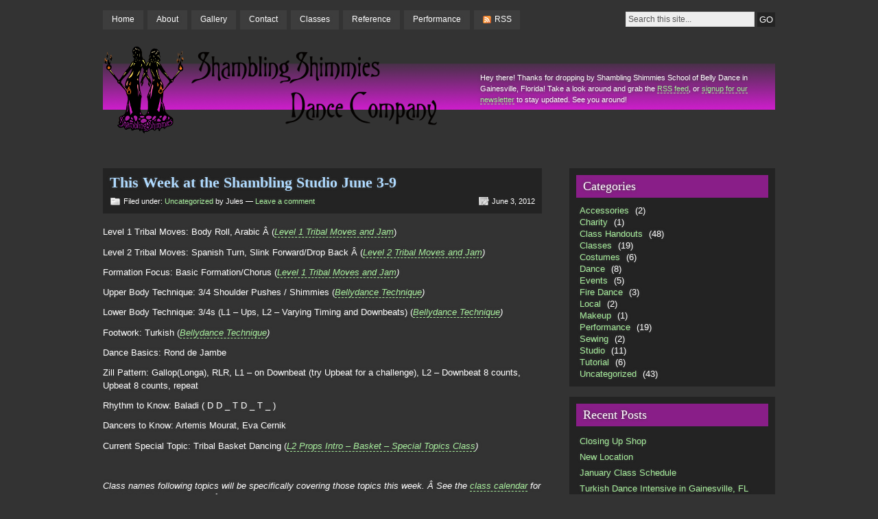

--- FILE ---
content_type: text/html; charset=UTF-8
request_url: http://www.shamblingshimmies.com/2012/06/03/this-week-at-the-shambling-studio-june-3-9/
body_size: 9852
content:
<!DOCTYPE html PUBLIC "-//W3C//DTD XHTML 1.0 Strict//EN" "http://www.w3.org/TR/xhtml1/DTD/xhtml1-strict.dtd">
<html xmlns="http://www.w3.org/1999/xhtml" lang="en-US">

<head profile="http://gmpg.org/xfn/11">
<meta http-equiv="Content-Type" content="text/html; charset=UTF-8" />
<title> &raquo; This Week at the Shambling Studio June 3-9 Shambling Shimmies School of Belly Dance in Gainesville, Florida</title>
<link rel="pingback" href="http://www.shamblingshimmies.com/xmlrpc.php" />

<link rel="stylesheet" href="http://www.shamblingshimmies.com/wp-content/themes/shambling-shimmies/style.css" type="text/css" media="screen" />
<!--[if lt IE 7]>
<link href="http://www.shamblingshimmies.com/wp-content/themes/shambling-shimmies/ie6.css" rel="stylesheet" type="text/css" media="screen" />
<script type="text/javascript">var clear="http://www.shamblingshimmies.com/wp-content/themes/shambling-shimmies/images/clear.gif"; //path to clear.gif</script>
<script type="text/javascript" src="http://www.shamblingshimmies.com/wp-content/themes/shambling-shimmies/js/unitpngfix.js"></script>
<![endif]-->

<meta name='robots' content='max-image-preview:large' />
<link rel="alternate" type="application/rss+xml" title="Shambling Shimmies School of Belly Dance in Gainesville, Florida &raquo; Feed" href="http://www.shamblingshimmies.com/feed/" />
<link rel="alternate" type="application/rss+xml" title="Shambling Shimmies School of Belly Dance in Gainesville, Florida &raquo; Comments Feed" href="http://www.shamblingshimmies.com/comments/feed/" />
<link rel="alternate" type="application/rss+xml" title="Shambling Shimmies School of Belly Dance in Gainesville, Florida &raquo; This Week at the Shambling Studio June 3-9 Comments Feed" href="http://www.shamblingshimmies.com/2012/06/03/this-week-at-the-shambling-studio-june-3-9/feed/" />
<link rel="alternate" title="oEmbed (JSON)" type="application/json+oembed" href="http://www.shamblingshimmies.com/wp-json/oembed/1.0/embed?url=http%3A%2F%2Fwww.shamblingshimmies.com%2F2012%2F06%2F03%2Fthis-week-at-the-shambling-studio-june-3-9%2F" />
<link rel="alternate" title="oEmbed (XML)" type="text/xml+oembed" href="http://www.shamblingshimmies.com/wp-json/oembed/1.0/embed?url=http%3A%2F%2Fwww.shamblingshimmies.com%2F2012%2F06%2F03%2Fthis-week-at-the-shambling-studio-june-3-9%2F&#038;format=xml" />
<style id='wp-img-auto-sizes-contain-inline-css' type='text/css'>
img:is([sizes=auto i],[sizes^="auto," i]){contain-intrinsic-size:3000px 1500px}
/*# sourceURL=wp-img-auto-sizes-contain-inline-css */
</style>
<style id='wp-emoji-styles-inline-css' type='text/css'>

	img.wp-smiley, img.emoji {
		display: inline !important;
		border: none !important;
		box-shadow: none !important;
		height: 1em !important;
		width: 1em !important;
		margin: 0 0.07em !important;
		vertical-align: -0.1em !important;
		background: none !important;
		padding: 0 !important;
	}
/*# sourceURL=wp-emoji-styles-inline-css */
</style>
<style id='wp-block-library-inline-css' type='text/css'>
:root{--wp-block-synced-color:#7a00df;--wp-block-synced-color--rgb:122,0,223;--wp-bound-block-color:var(--wp-block-synced-color);--wp-editor-canvas-background:#ddd;--wp-admin-theme-color:#007cba;--wp-admin-theme-color--rgb:0,124,186;--wp-admin-theme-color-darker-10:#006ba1;--wp-admin-theme-color-darker-10--rgb:0,107,160.5;--wp-admin-theme-color-darker-20:#005a87;--wp-admin-theme-color-darker-20--rgb:0,90,135;--wp-admin-border-width-focus:2px}@media (min-resolution:192dpi){:root{--wp-admin-border-width-focus:1.5px}}.wp-element-button{cursor:pointer}:root .has-very-light-gray-background-color{background-color:#eee}:root .has-very-dark-gray-background-color{background-color:#313131}:root .has-very-light-gray-color{color:#eee}:root .has-very-dark-gray-color{color:#313131}:root .has-vivid-green-cyan-to-vivid-cyan-blue-gradient-background{background:linear-gradient(135deg,#00d084,#0693e3)}:root .has-purple-crush-gradient-background{background:linear-gradient(135deg,#34e2e4,#4721fb 50%,#ab1dfe)}:root .has-hazy-dawn-gradient-background{background:linear-gradient(135deg,#faaca8,#dad0ec)}:root .has-subdued-olive-gradient-background{background:linear-gradient(135deg,#fafae1,#67a671)}:root .has-atomic-cream-gradient-background{background:linear-gradient(135deg,#fdd79a,#004a59)}:root .has-nightshade-gradient-background{background:linear-gradient(135deg,#330968,#31cdcf)}:root .has-midnight-gradient-background{background:linear-gradient(135deg,#020381,#2874fc)}:root{--wp--preset--font-size--normal:16px;--wp--preset--font-size--huge:42px}.has-regular-font-size{font-size:1em}.has-larger-font-size{font-size:2.625em}.has-normal-font-size{font-size:var(--wp--preset--font-size--normal)}.has-huge-font-size{font-size:var(--wp--preset--font-size--huge)}.has-text-align-center{text-align:center}.has-text-align-left{text-align:left}.has-text-align-right{text-align:right}.has-fit-text{white-space:nowrap!important}#end-resizable-editor-section{display:none}.aligncenter{clear:both}.items-justified-left{justify-content:flex-start}.items-justified-center{justify-content:center}.items-justified-right{justify-content:flex-end}.items-justified-space-between{justify-content:space-between}.screen-reader-text{border:0;clip-path:inset(50%);height:1px;margin:-1px;overflow:hidden;padding:0;position:absolute;width:1px;word-wrap:normal!important}.screen-reader-text:focus{background-color:#ddd;clip-path:none;color:#444;display:block;font-size:1em;height:auto;left:5px;line-height:normal;padding:15px 23px 14px;text-decoration:none;top:5px;width:auto;z-index:100000}html :where(.has-border-color){border-style:solid}html :where([style*=border-top-color]){border-top-style:solid}html :where([style*=border-right-color]){border-right-style:solid}html :where([style*=border-bottom-color]){border-bottom-style:solid}html :where([style*=border-left-color]){border-left-style:solid}html :where([style*=border-width]){border-style:solid}html :where([style*=border-top-width]){border-top-style:solid}html :where([style*=border-right-width]){border-right-style:solid}html :where([style*=border-bottom-width]){border-bottom-style:solid}html :where([style*=border-left-width]){border-left-style:solid}html :where(img[class*=wp-image-]){height:auto;max-width:100%}:where(figure){margin:0 0 1em}html :where(.is-position-sticky){--wp-admin--admin-bar--position-offset:var(--wp-admin--admin-bar--height,0px)}@media screen and (max-width:600px){html :where(.is-position-sticky){--wp-admin--admin-bar--position-offset:0px}}

/*# sourceURL=wp-block-library-inline-css */
</style><style id='global-styles-inline-css' type='text/css'>
:root{--wp--preset--aspect-ratio--square: 1;--wp--preset--aspect-ratio--4-3: 4/3;--wp--preset--aspect-ratio--3-4: 3/4;--wp--preset--aspect-ratio--3-2: 3/2;--wp--preset--aspect-ratio--2-3: 2/3;--wp--preset--aspect-ratio--16-9: 16/9;--wp--preset--aspect-ratio--9-16: 9/16;--wp--preset--color--black: #000000;--wp--preset--color--cyan-bluish-gray: #abb8c3;--wp--preset--color--white: #ffffff;--wp--preset--color--pale-pink: #f78da7;--wp--preset--color--vivid-red: #cf2e2e;--wp--preset--color--luminous-vivid-orange: #ff6900;--wp--preset--color--luminous-vivid-amber: #fcb900;--wp--preset--color--light-green-cyan: #7bdcb5;--wp--preset--color--vivid-green-cyan: #00d084;--wp--preset--color--pale-cyan-blue: #8ed1fc;--wp--preset--color--vivid-cyan-blue: #0693e3;--wp--preset--color--vivid-purple: #9b51e0;--wp--preset--gradient--vivid-cyan-blue-to-vivid-purple: linear-gradient(135deg,rgb(6,147,227) 0%,rgb(155,81,224) 100%);--wp--preset--gradient--light-green-cyan-to-vivid-green-cyan: linear-gradient(135deg,rgb(122,220,180) 0%,rgb(0,208,130) 100%);--wp--preset--gradient--luminous-vivid-amber-to-luminous-vivid-orange: linear-gradient(135deg,rgb(252,185,0) 0%,rgb(255,105,0) 100%);--wp--preset--gradient--luminous-vivid-orange-to-vivid-red: linear-gradient(135deg,rgb(255,105,0) 0%,rgb(207,46,46) 100%);--wp--preset--gradient--very-light-gray-to-cyan-bluish-gray: linear-gradient(135deg,rgb(238,238,238) 0%,rgb(169,184,195) 100%);--wp--preset--gradient--cool-to-warm-spectrum: linear-gradient(135deg,rgb(74,234,220) 0%,rgb(151,120,209) 20%,rgb(207,42,186) 40%,rgb(238,44,130) 60%,rgb(251,105,98) 80%,rgb(254,248,76) 100%);--wp--preset--gradient--blush-light-purple: linear-gradient(135deg,rgb(255,206,236) 0%,rgb(152,150,240) 100%);--wp--preset--gradient--blush-bordeaux: linear-gradient(135deg,rgb(254,205,165) 0%,rgb(254,45,45) 50%,rgb(107,0,62) 100%);--wp--preset--gradient--luminous-dusk: linear-gradient(135deg,rgb(255,203,112) 0%,rgb(199,81,192) 50%,rgb(65,88,208) 100%);--wp--preset--gradient--pale-ocean: linear-gradient(135deg,rgb(255,245,203) 0%,rgb(182,227,212) 50%,rgb(51,167,181) 100%);--wp--preset--gradient--electric-grass: linear-gradient(135deg,rgb(202,248,128) 0%,rgb(113,206,126) 100%);--wp--preset--gradient--midnight: linear-gradient(135deg,rgb(2,3,129) 0%,rgb(40,116,252) 100%);--wp--preset--font-size--small: 13px;--wp--preset--font-size--medium: 20px;--wp--preset--font-size--large: 36px;--wp--preset--font-size--x-large: 42px;--wp--preset--spacing--20: 0.44rem;--wp--preset--spacing--30: 0.67rem;--wp--preset--spacing--40: 1rem;--wp--preset--spacing--50: 1.5rem;--wp--preset--spacing--60: 2.25rem;--wp--preset--spacing--70: 3.38rem;--wp--preset--spacing--80: 5.06rem;--wp--preset--shadow--natural: 6px 6px 9px rgba(0, 0, 0, 0.2);--wp--preset--shadow--deep: 12px 12px 50px rgba(0, 0, 0, 0.4);--wp--preset--shadow--sharp: 6px 6px 0px rgba(0, 0, 0, 0.2);--wp--preset--shadow--outlined: 6px 6px 0px -3px rgb(255, 255, 255), 6px 6px rgb(0, 0, 0);--wp--preset--shadow--crisp: 6px 6px 0px rgb(0, 0, 0);}:where(.is-layout-flex){gap: 0.5em;}:where(.is-layout-grid){gap: 0.5em;}body .is-layout-flex{display: flex;}.is-layout-flex{flex-wrap: wrap;align-items: center;}.is-layout-flex > :is(*, div){margin: 0;}body .is-layout-grid{display: grid;}.is-layout-grid > :is(*, div){margin: 0;}:where(.wp-block-columns.is-layout-flex){gap: 2em;}:where(.wp-block-columns.is-layout-grid){gap: 2em;}:where(.wp-block-post-template.is-layout-flex){gap: 1.25em;}:where(.wp-block-post-template.is-layout-grid){gap: 1.25em;}.has-black-color{color: var(--wp--preset--color--black) !important;}.has-cyan-bluish-gray-color{color: var(--wp--preset--color--cyan-bluish-gray) !important;}.has-white-color{color: var(--wp--preset--color--white) !important;}.has-pale-pink-color{color: var(--wp--preset--color--pale-pink) !important;}.has-vivid-red-color{color: var(--wp--preset--color--vivid-red) !important;}.has-luminous-vivid-orange-color{color: var(--wp--preset--color--luminous-vivid-orange) !important;}.has-luminous-vivid-amber-color{color: var(--wp--preset--color--luminous-vivid-amber) !important;}.has-light-green-cyan-color{color: var(--wp--preset--color--light-green-cyan) !important;}.has-vivid-green-cyan-color{color: var(--wp--preset--color--vivid-green-cyan) !important;}.has-pale-cyan-blue-color{color: var(--wp--preset--color--pale-cyan-blue) !important;}.has-vivid-cyan-blue-color{color: var(--wp--preset--color--vivid-cyan-blue) !important;}.has-vivid-purple-color{color: var(--wp--preset--color--vivid-purple) !important;}.has-black-background-color{background-color: var(--wp--preset--color--black) !important;}.has-cyan-bluish-gray-background-color{background-color: var(--wp--preset--color--cyan-bluish-gray) !important;}.has-white-background-color{background-color: var(--wp--preset--color--white) !important;}.has-pale-pink-background-color{background-color: var(--wp--preset--color--pale-pink) !important;}.has-vivid-red-background-color{background-color: var(--wp--preset--color--vivid-red) !important;}.has-luminous-vivid-orange-background-color{background-color: var(--wp--preset--color--luminous-vivid-orange) !important;}.has-luminous-vivid-amber-background-color{background-color: var(--wp--preset--color--luminous-vivid-amber) !important;}.has-light-green-cyan-background-color{background-color: var(--wp--preset--color--light-green-cyan) !important;}.has-vivid-green-cyan-background-color{background-color: var(--wp--preset--color--vivid-green-cyan) !important;}.has-pale-cyan-blue-background-color{background-color: var(--wp--preset--color--pale-cyan-blue) !important;}.has-vivid-cyan-blue-background-color{background-color: var(--wp--preset--color--vivid-cyan-blue) !important;}.has-vivid-purple-background-color{background-color: var(--wp--preset--color--vivid-purple) !important;}.has-black-border-color{border-color: var(--wp--preset--color--black) !important;}.has-cyan-bluish-gray-border-color{border-color: var(--wp--preset--color--cyan-bluish-gray) !important;}.has-white-border-color{border-color: var(--wp--preset--color--white) !important;}.has-pale-pink-border-color{border-color: var(--wp--preset--color--pale-pink) !important;}.has-vivid-red-border-color{border-color: var(--wp--preset--color--vivid-red) !important;}.has-luminous-vivid-orange-border-color{border-color: var(--wp--preset--color--luminous-vivid-orange) !important;}.has-luminous-vivid-amber-border-color{border-color: var(--wp--preset--color--luminous-vivid-amber) !important;}.has-light-green-cyan-border-color{border-color: var(--wp--preset--color--light-green-cyan) !important;}.has-vivid-green-cyan-border-color{border-color: var(--wp--preset--color--vivid-green-cyan) !important;}.has-pale-cyan-blue-border-color{border-color: var(--wp--preset--color--pale-cyan-blue) !important;}.has-vivid-cyan-blue-border-color{border-color: var(--wp--preset--color--vivid-cyan-blue) !important;}.has-vivid-purple-border-color{border-color: var(--wp--preset--color--vivid-purple) !important;}.has-vivid-cyan-blue-to-vivid-purple-gradient-background{background: var(--wp--preset--gradient--vivid-cyan-blue-to-vivid-purple) !important;}.has-light-green-cyan-to-vivid-green-cyan-gradient-background{background: var(--wp--preset--gradient--light-green-cyan-to-vivid-green-cyan) !important;}.has-luminous-vivid-amber-to-luminous-vivid-orange-gradient-background{background: var(--wp--preset--gradient--luminous-vivid-amber-to-luminous-vivid-orange) !important;}.has-luminous-vivid-orange-to-vivid-red-gradient-background{background: var(--wp--preset--gradient--luminous-vivid-orange-to-vivid-red) !important;}.has-very-light-gray-to-cyan-bluish-gray-gradient-background{background: var(--wp--preset--gradient--very-light-gray-to-cyan-bluish-gray) !important;}.has-cool-to-warm-spectrum-gradient-background{background: var(--wp--preset--gradient--cool-to-warm-spectrum) !important;}.has-blush-light-purple-gradient-background{background: var(--wp--preset--gradient--blush-light-purple) !important;}.has-blush-bordeaux-gradient-background{background: var(--wp--preset--gradient--blush-bordeaux) !important;}.has-luminous-dusk-gradient-background{background: var(--wp--preset--gradient--luminous-dusk) !important;}.has-pale-ocean-gradient-background{background: var(--wp--preset--gradient--pale-ocean) !important;}.has-electric-grass-gradient-background{background: var(--wp--preset--gradient--electric-grass) !important;}.has-midnight-gradient-background{background: var(--wp--preset--gradient--midnight) !important;}.has-small-font-size{font-size: var(--wp--preset--font-size--small) !important;}.has-medium-font-size{font-size: var(--wp--preset--font-size--medium) !important;}.has-large-font-size{font-size: var(--wp--preset--font-size--large) !important;}.has-x-large-font-size{font-size: var(--wp--preset--font-size--x-large) !important;}
/*# sourceURL=global-styles-inline-css */
</style>

<style id='classic-theme-styles-inline-css' type='text/css'>
/*! This file is auto-generated */
.wp-block-button__link{color:#fff;background-color:#32373c;border-radius:9999px;box-shadow:none;text-decoration:none;padding:calc(.667em + 2px) calc(1.333em + 2px);font-size:1.125em}.wp-block-file__button{background:#32373c;color:#fff;text-decoration:none}
/*# sourceURL=/wp-includes/css/classic-themes.min.css */
</style>
<script type="text/javascript" src="http://www.shamblingshimmies.com/wp-content/plugins/si-contact-form/captcha-secureimage/ctf_captcha.js?ver=6.9" id="si_contact_form-js"></script>
<script type="text/javascript" src="http://www.shamblingshimmies.com/wp-content/themes/shambling-shimmies/js/sfhover.js?ver=6.9" id="sfhover-js"></script>
<link rel="https://api.w.org/" href="http://www.shamblingshimmies.com/wp-json/" /><link rel="alternate" title="JSON" type="application/json" href="http://www.shamblingshimmies.com/wp-json/wp/v2/posts/410" /><link rel="EditURI" type="application/rsd+xml" title="RSD" href="http://www.shamblingshimmies.com/xmlrpc.php?rsd" />
<meta name="generator" content="WordPress 6.9" />
<link rel="canonical" href="http://www.shamblingshimmies.com/2012/06/03/this-week-at-the-shambling-studio-june-3-9/" />
<link rel='shortlink' href='http://www.shamblingshimmies.com/?p=410' />
	<style type="text/css">
		body { background-image: none; }
	</style>
	<style type="text/css" id="custom-background-css">
body.custom-background { background-color: #333; }
</style>
	</head>

<body class="wp-singular post-template-default single single-post postid-410 single-format-standard custom-background wp-theme-shambling-shimmies">
<div id="wrapper">

<div id="top">
	<div id="topmenu">
			<ul>
		<li class="page_item"><a href="http://www.shamblingshimmies.com/">Home</a></li>		<li class="page_item page-item-2"><a href="http://www.shamblingshimmies.com/about/">About</a></li>
<li class="page_item page-item-5"><a href="http://www.shamblingshimmies.com/photos/">Gallery</a></li>
<li class="page_item page-item-105"><a href="http://www.shamblingshimmies.com/contact/">Contact</a></li>
<li class="page_item page-item-103"><a href="http://www.shamblingshimmies.com/classes/">Classes</a></li>
<li class="page_item page-item-203 page_item_has_children"><a href="http://www.shamblingshimmies.com/shambling-shimmies-tribal-belly-dance-vocabulary/">Reference</a></li>
<li class="page_item page-item-333"><a href="http://www.shamblingshimmies.com/performance/">Performance</a></li>
		<li><a class="rss" href="http://www.shamblingshimmies.com/feed/">RSS</a></li>
	</ul>

	</div>

	<div id="search">
		<form method="get" id="searchform" action="http://www.shamblingshimmies.com/">
			<p>
				<input type="text" value="Search this site..." onfocus="if (this.value == 'Search this site...' ) { this.value = ''; }" onblur="if (this.value == '' ) { this.value = 'Search this site...'; }" name="s" id="searchbox" />
				<input type="submit" class="submitbutton" value="GO" />
			</p>
		</form>
	</div>
</div><!-- /top -->

<div id="header">
	<div id="logo">
		<a href="http://www.shamblingshimmies.com/">
		<img src="/wp-content/themes/shambling-shimmies/images/logo.png" alt="Shambling Shimmies School of Belly Dance in Gainesville, Florida" />
		<img src="/wp-content/themes/shambling-shimmies/images/title.png" alt="Shambling Shimmies School of Belly Dance in Gainesville, Florida"/>
		</a>
	</div><!-- /logo -->

		<div id="headerbanner">
		<p>Hey there! Thanks for dropping by Shambling Shimmies School of Belly Dance in Gainesville, Florida! Take a look around and grab the <a href="http://www.shamblingshimmies.com/feed/">RSS feed</a>, or <a href="http://eepurl.com/dCRc2">signup for our newsletter</a> to stay updated. See you around!</p>
	</div>
	</div><!-- /header -->


<div id="main">

	<div id="content">

		
		
				<div class="post post-410 type-post status-publish format-standard hentry category-uncategorized" id="post-410">
		
			<div class="posttop">
				<h2 class="posttitle"><a href="http://www.shamblingshimmies.com/2012/06/03/this-week-at-the-shambling-studio-june-3-9/" rel="bookmark" title="Permalink to This Week at the Shambling Studio June 3-9">This Week at the Shambling Studio June 3-9</a></h2>
				<div class="postmetatop">
					<div class="categs">
						Filed under: <a href="http://www.shamblingshimmies.com/category/uncategorized/" rel="category tag">Uncategorized</a> by Jules &mdash; 						<a href="http://www.shamblingshimmies.com/2012/06/03/this-week-at-the-shambling-studio-june-3-9/#respond">Leave a comment</a>					</div>
					<div class="date"><span>June 3, 2012</span></div>
				</div>
			</div>

			<div class="postcontent">
				<p>Level 1 Tribal Moves: Body Roll, Arabic Â (<em><a title="Class &amp; Event Calendar" href="http://www.shamblingshimmies.com/class-event-calendar/" target="_blank">Level 1 Tribal Moves and Jam</a></em>)</p>
<p>Level 2 Tribal Moves: Spanish Turn, Slink Forward/Drop Back Â (<em><a title="Class &amp; Event Calendar" href="http://www.shamblingshimmies.com/class-event-calendar/" target="_blank">Level 2 Tribal Moves and Jam</a>)</em></p>
<p>Formation Focus: Basic Formation/Chorus (<em><a title="Class &amp; Event Calendar" href="http://www.shamblingshimmies.com/class-event-calendar/" target="_blank">Level 1 Tribal Moves and Jam</a>)</em></p>
<p>Upper Body Technique: 3/4 Shoulder Pushes / Shimmies (<em><a title="Class &amp; Event Calendar" href="http://www.shamblingshimmies.com/class-event-calendar/" target="_blank">Bellydance Technique</a>)</em></p>
<p>Lower Body Technique: 3/4s (L1 &#8211; Ups, L2 &#8211; Varying Timing and Downbeats) (<em><a title="Class &amp; Event Calendar" href="http://www.shamblingshimmies.com/class-event-calendar/" target="_blank">Bellydance Technique</a>)</em></p>
<p>Footwork: Turkish (<em><a title="Class &amp; Event Calendar" href="http://www.shamblingshimmies.com/class-event-calendar/" target="_blank">Bellydance Technique</a>)</em></p>
<p>Dance Basics: Rond de Jambe</p>
<p>Zill Pattern: Gallop(Longa), RLR, L1 &#8211; on Downbeat (try Upbeat for a challenge), L2 &#8211; Downbeat 8 counts, Upbeat 8 counts, repeat</p>
<p>Rhythm to Know: Baladi ( D D _ T D _ T _ )</p>
<p>Dancers to Know: Artemis Mourat, Eva Cernik</p>
<p>Current Special Topic: Tribal Basket Dancing (<em><a title="Class &amp; Event Calendar" href="http://www.shamblingshimmies.com/class-event-calendar/" target="_blank">L2 Props Intro &#8211; Basket &#8211; Special Topics Class</a>)</em></p>
<p>&nbsp;</p>
<p><em>Class names following topics will be specifically covering those topics this week. Â See the <a title="Class &amp; Event Calendar" href="http://www.shamblingshimmies.com/class-event-calendar/" target="_blank">class calendar</a> for scheduled times and days. Â </em></p>
<p>Be sure to follow us on our <a href="http://www.facebook.com/ShamblingShimmies" target="_blank">Facebook Page</a>Â for daily updates, links, and more detailed information on many of these topics as well as suggestions for home practice.</p>
<div class="cs-rating pd-rating" id="pd_rating_holder_5198337_post_410"></div>
				<div class="linkpages"></div>
			</div>
			<small></small>

			<div class="postmetabottom">
				<div class="tags"></div>
				<div class="readmore"><a href="http://www.shamblingshimmies.com/2012/06/03/this-week-at-the-shambling-studio-june-3-9/feed/">Comments <abbr title="Really Simple Syndication">RSS</abbr> feed</a></div>
			</div>

		</div><!-- /post -->

		<div id="comments">
		
	<div id="respond" class="comment-respond">
		<h3 id="reply-title" class="comment-reply-title">Leave a Reply <small><a rel="nofollow" id="cancel-comment-reply-link" href="/2012/06/03/this-week-at-the-shambling-studio-june-3-9/#respond" style="display:none;">Cancel reply</a></small></h3><form action="http://www.shamblingshimmies.com/wp-comments-post.php" method="post" id="commentform" class="comment-form"><p class="comment-notes"><span id="email-notes">Your email address will not be published.</span> <span class="required-field-message">Required fields are marked <span class="required">*</span></span></p><p class="comment-form-comment"><label for="comment">Comment <span class="required">*</span></label> <textarea id="comment" name="comment" cols="45" rows="8" maxlength="65525" required="required"></textarea></p><p class="comment-form-author"><label for="author">Name <span class="required">*</span></label> <input id="author" name="author" type="text" value="" size="30" maxlength="245" autocomplete="name" required="required" /></p>
<p class="comment-form-email"><label for="email">Email <span class="required">*</span></label> <input id="email" name="email" type="text" value="" size="30" maxlength="100" aria-describedby="email-notes" autocomplete="email" required="required" /></p>
<p class="comment-form-url"><label for="url">Website</label> <input id="url" name="url" type="text" value="" size="30" maxlength="200" autocomplete="url" /></p>
<p class="form-submit"><input name="submit" type="submit" id="submit" class="submit" value="Post Comment" /> <input type='hidden' name='comment_post_ID' value='410' id='comment_post_ID' />
<input type='hidden' name='comment_parent' id='comment_parent' value='0' />
</p><p style="display: none;"><input type="hidden" id="akismet_comment_nonce" name="akismet_comment_nonce" value="22f617231a" /></p><p style="display: none !important;" class="akismet-fields-container" data-prefix="ak_"><label>&#916;<textarea name="ak_hp_textarea" cols="45" rows="8" maxlength="100"></textarea></label><input type="hidden" id="ak_js_1" name="ak_js" value="45"/><script>document.getElementById( "ak_js_1" ).setAttribute( "value", ( new Date() ).getTime() );</script></p></form>	</div><!-- #respond -->
			</div><!-- /comments -->

		
		
		<div id="navigation">
			<div class="alignleft">&laquo; <a href="http://www.shamblingshimmies.com/2012/05/29/june-is-for-basket-dancing/" rel="prev">June is for Basket Dancing!</a></div>
			<div class="alignright"><a href="http://www.shamblingshimmies.com/2012/06/11/this-week-at-the-shambling-studio-june-10-16/" rel="next">This Week at the Shambling Studio June 10-16</a> &raquo;</div>
		</div><!-- /navigation -->

	</div><!-- /content -->

	
<div id="sidebar">
	<ul>
	<li id="categories-3" class="boxed widget widget_categories"><h3 class="widgettitle">Categories</h3>
			<ul>
					<li class="cat-item cat-item-11"><a href="http://www.shamblingshimmies.com/category/accessories/">Accessories</a> (2)
</li>
	<li class="cat-item cat-item-17"><a href="http://www.shamblingshimmies.com/category/charity/">Charity</a> (1)
</li>
	<li class="cat-item cat-item-8"><a href="http://www.shamblingshimmies.com/category/handouts/">Class Handouts</a> (48)
</li>
	<li class="cat-item cat-item-12"><a href="http://www.shamblingshimmies.com/category/classes/">Classes</a> (19)
</li>
	<li class="cat-item cat-item-10"><a href="http://www.shamblingshimmies.com/category/costumes/">Costumes</a> (6)
</li>
	<li class="cat-item cat-item-9"><a href="http://www.shamblingshimmies.com/category/dance/">Dance</a> (8)
</li>
	<li class="cat-item cat-item-15"><a href="http://www.shamblingshimmies.com/category/events/">Events</a> (5)
</li>
	<li class="cat-item cat-item-14"><a href="http://www.shamblingshimmies.com/category/fire-dance/">Fire Dance</a> (3)
</li>
	<li class="cat-item cat-item-16"><a href="http://www.shamblingshimmies.com/category/local/">Local</a> (2)
</li>
	<li class="cat-item cat-item-7"><a href="http://www.shamblingshimmies.com/category/makeup/">Makeup</a> (1)
</li>
	<li class="cat-item cat-item-6"><a href="http://www.shamblingshimmies.com/category/performance/">Performance</a> (19)
</li>
	<li class="cat-item cat-item-4"><a href="http://www.shamblingshimmies.com/category/sewing/">Sewing</a> (2)
</li>
	<li class="cat-item cat-item-13"><a href="http://www.shamblingshimmies.com/category/studio/">Studio</a> (11)
</li>
	<li class="cat-item cat-item-5"><a href="http://www.shamblingshimmies.com/category/tutorial/">Tutorial</a> (6)
</li>
	<li class="cat-item cat-item-1"><a href="http://www.shamblingshimmies.com/category/uncategorized/">Uncategorized</a> (43)
</li>
			</ul>

			</li>
		<li id="recent-posts-2" class="boxed widget widget_recent_entries">
		<h3 class="widgettitle">Recent Posts</h3>
		<ul>
											<li>
					<a href="http://www.shamblingshimmies.com/2020/11/30/closing-up-shop/">Closing Up Shop</a>
									</li>
											<li>
					<a href="http://www.shamblingshimmies.com/2014/05/06/new-location/">New Location</a>
									</li>
											<li>
					<a href="http://www.shamblingshimmies.com/2014/01/04/january-class-schedule/">January Class Schedule</a>
									</li>
											<li>
					<a href="http://www.shamblingshimmies.com/2013/12/17/turkish-dance-intensive-in-gainesville-fl/">Turkish Dance Intensive in Gainesville, FL</a>
									</li>
											<li>
					<a href="http://www.shamblingshimmies.com/2013/07/22/danceinayear-com/">DanceInAYear.com</a>
									</li>
					</ul>

		</li><li id="rss-3" class="boxed widget widget_rss"><h3 class="widgettitle"><a class="rsswidget rss-widget-feed" href="https://www.facebook.com/feeds/page.php?format=atom10&#038;id=126792707367438"><img class="rss-widget-icon" style="border:0" width="14" height="14" src="http://www.shamblingshimmies.com/wp-includes/images/rss.png" alt="RSS" loading="lazy" /></a> <a class="rsswidget rss-widget-title" href="">Facebook</a></h3></li>	</ul>
</div><!-- /sidebar -->
</div><!-- /main -->


<div id="footer">

	<div class="foot1">
		<ul>
			<li id="pages-3" class="widget widget_pages"><h3 class="widgettitle">Pages</h3>
			<ul>
				<li class="page_item page-item-2"><a href="http://www.shamblingshimmies.com/about/">About</a></li>
<li class="page_item page-item-103"><a href="http://www.shamblingshimmies.com/classes/">Classes</a></li>
<li class="page_item page-item-105 page_item_has_children"><a href="http://www.shamblingshimmies.com/contact/">Contact</a>
<ul class='children'>
	<li class="page_item page-item-222"><a href="http://www.shamblingshimmies.com/contact/thank-you/">Thank You!</a></li>
</ul>
</li>
<li class="page_item page-item-5"><a href="http://www.shamblingshimmies.com/photos/">Gallery</a></li>
<li class="page_item page-item-333"><a href="http://www.shamblingshimmies.com/performance/">Performance</a></li>
<li class="page_item page-item-203 page_item_has_children"><a href="http://www.shamblingshimmies.com/shambling-shimmies-tribal-belly-dance-vocabulary/">Reference</a>
<ul class='children'>
	<li class="page_item page-item-273"><a href="http://www.shamblingshimmies.com/shambling-shimmies-tribal-belly-dance-vocabulary/music/">Music</a></li>
	<li class="page_item page-item-402"><a href="http://www.shamblingshimmies.com/shambling-shimmies-tribal-belly-dance-vocabulary/online-sources-for-practice-and-performance-wear/">Online Sources for Practice and Performance Wear</a></li>
	<li class="page_item page-item-204"><a href="http://www.shamblingshimmies.com/shambling-shimmies-tribal-belly-dance-vocabulary/shambling-shimmies-level-1-group-vocabulary/">Shambling Shimmies Level 1 Group Vocabulary</a></li>
	<li class="page_item page-item-255"><a href="http://www.shamblingshimmies.com/shambling-shimmies-tribal-belly-dance-vocabulary/shambling-shimmies-level-2-group-vocabulary/">Shambling Shimmies Level 2 Group Vocabulary</a></li>
</ul>
</li>
<li class="page_item page-item-517"><a href="http://www.shamblingshimmies.com/membership/membersonly/">MembersOnly</a></li>
			</ul>

			</li>		</ul>
	</div>

	<div class="foot2">
		<ul>
			<li id="linkcat-3" class="widget widget_links"><h3 class="widgettitle">Links</h3>
	<ul class='xoxo blogroll'>
<li><a href="http://www.cafepress.com/ShamblingShimmies" rel="me" title="Shambling Shimmies t-shirts and whatnot">CafePress Store</a></li>
<li><a href="http://carmine.com" rel="friend met">Carmine T. Guida</a></li>
<li><a href="http://www.shamblingshimmies.com/wiki/" rel="me" title="Shambling Shimmies dance reference material for students">Dance Wiki</a></li>
<li><a href="http://www.etsy.com/shop/shamblingshimmies">Shamblin&#039; Etsy</a></li>
<li><a href="http://twitter.com/#!/ShamblnShimmies">Twitter</a></li>
<li><a href="http://www.youtube.com/user/shamblingshimmies" rel="me" title="Videos posted by Shambling Shimmies">YouTube Channel</a></li>

	</ul>
</li>
		</ul>
	</div>

	<div class="foot3">
		<ul>
			<li id="meta-3" class="widget widget_meta"><h3 class="widgettitle">Meta</h3>
		<ul>
						<li><a href="http://www.shamblingshimmies.com/wp-login.php">Log in</a></li>
			<li><a href="http://www.shamblingshimmies.com/feed/">Entries feed</a></li>
			<li><a href="http://www.shamblingshimmies.com/comments/feed/">Comments feed</a></li>

			<li><a href="https://wordpress.org/">WordPress.org</a></li>
		</ul>

		</li>		</ul>
	</div>

</div><!-- /footer -->

<div id="credits">
	<div id="creditsleft"><a href="http://wordpress.com/" rel="generator">Get a free blog at WordPress.com</a> | Theme: Motion by <a href="http://85ideas.com/" rel="designer">85ideas</a>.</div>
	<div id="creditsright"><a href="#top">[ Back to top ]</a></div>
</div><!-- /credits -->

</div><!-- /wrapper -->

<script type="speculationrules">
{"prefetch":[{"source":"document","where":{"and":[{"href_matches":"/*"},{"not":{"href_matches":["/wp-*.php","/wp-admin/*","/wp-content/uploads/*","/wp-content/*","/wp-content/plugins/*","/wp-content/themes/shambling-shimmies/*","/*\\?(.+)"]}},{"not":{"selector_matches":"a[rel~=\"nofollow\"]"}},{"not":{"selector_matches":".no-prefetch, .no-prefetch a"}}]},"eagerness":"conservative"}]}
</script>
<script type='text/javascript' charset='UTF-8' id='polldaddyRatings'><!--//--><![CDATA[//><!--
PDRTJS_settings_5198337_post_410={"id":5198337,"unique_id":"wp-post-410","title":"This%20Week%20at%20the%20Shambling%20Studio%20June%203-9","permalink":"http:\/\/www.shamblingshimmies.com\/2012\/06\/03\/this-week-at-the-shambling-studio-june-3-9\/","item_id":"_post_410"}; if ( typeof PDRTJS_RATING !== 'undefined' ){if ( typeof PDRTJS_5198337_post_410 == 'undefined' ){PDRTJS_5198337_post_410 = new PDRTJS_RATING( PDRTJS_settings_5198337_post_410 );}}
//--><!]]></script><script type='text/javascript' charset='UTF-8' src='https://polldaddy.com/js/rating/rating.js'></script><script type="text/javascript" src="http://www.shamblingshimmies.com/wp-includes/js/comment-reply.min.js?ver=6.9" id="comment-reply-js" async="async" data-wp-strategy="async" fetchpriority="low"></script>
<script defer type="text/javascript" src="http://www.shamblingshimmies.com/wp-content/plugins/akismet/_inc/akismet-frontend.js?ver=1765336771" id="akismet-frontend-js"></script>
<script id="wp-emoji-settings" type="application/json">
{"baseUrl":"https://s.w.org/images/core/emoji/17.0.2/72x72/","ext":".png","svgUrl":"https://s.w.org/images/core/emoji/17.0.2/svg/","svgExt":".svg","source":{"concatemoji":"http://www.shamblingshimmies.com/wp-includes/js/wp-emoji-release.min.js?ver=6.9"}}
</script>
<script type="module">
/* <![CDATA[ */
/*! This file is auto-generated */
const a=JSON.parse(document.getElementById("wp-emoji-settings").textContent),o=(window._wpemojiSettings=a,"wpEmojiSettingsSupports"),s=["flag","emoji"];function i(e){try{var t={supportTests:e,timestamp:(new Date).valueOf()};sessionStorage.setItem(o,JSON.stringify(t))}catch(e){}}function c(e,t,n){e.clearRect(0,0,e.canvas.width,e.canvas.height),e.fillText(t,0,0);t=new Uint32Array(e.getImageData(0,0,e.canvas.width,e.canvas.height).data);e.clearRect(0,0,e.canvas.width,e.canvas.height),e.fillText(n,0,0);const a=new Uint32Array(e.getImageData(0,0,e.canvas.width,e.canvas.height).data);return t.every((e,t)=>e===a[t])}function p(e,t){e.clearRect(0,0,e.canvas.width,e.canvas.height),e.fillText(t,0,0);var n=e.getImageData(16,16,1,1);for(let e=0;e<n.data.length;e++)if(0!==n.data[e])return!1;return!0}function u(e,t,n,a){switch(t){case"flag":return n(e,"\ud83c\udff3\ufe0f\u200d\u26a7\ufe0f","\ud83c\udff3\ufe0f\u200b\u26a7\ufe0f")?!1:!n(e,"\ud83c\udde8\ud83c\uddf6","\ud83c\udde8\u200b\ud83c\uddf6")&&!n(e,"\ud83c\udff4\udb40\udc67\udb40\udc62\udb40\udc65\udb40\udc6e\udb40\udc67\udb40\udc7f","\ud83c\udff4\u200b\udb40\udc67\u200b\udb40\udc62\u200b\udb40\udc65\u200b\udb40\udc6e\u200b\udb40\udc67\u200b\udb40\udc7f");case"emoji":return!a(e,"\ud83e\u1fac8")}return!1}function f(e,t,n,a){let r;const o=(r="undefined"!=typeof WorkerGlobalScope&&self instanceof WorkerGlobalScope?new OffscreenCanvas(300,150):document.createElement("canvas")).getContext("2d",{willReadFrequently:!0}),s=(o.textBaseline="top",o.font="600 32px Arial",{});return e.forEach(e=>{s[e]=t(o,e,n,a)}),s}function r(e){var t=document.createElement("script");t.src=e,t.defer=!0,document.head.appendChild(t)}a.supports={everything:!0,everythingExceptFlag:!0},new Promise(t=>{let n=function(){try{var e=JSON.parse(sessionStorage.getItem(o));if("object"==typeof e&&"number"==typeof e.timestamp&&(new Date).valueOf()<e.timestamp+604800&&"object"==typeof e.supportTests)return e.supportTests}catch(e){}return null}();if(!n){if("undefined"!=typeof Worker&&"undefined"!=typeof OffscreenCanvas&&"undefined"!=typeof URL&&URL.createObjectURL&&"undefined"!=typeof Blob)try{var e="postMessage("+f.toString()+"("+[JSON.stringify(s),u.toString(),c.toString(),p.toString()].join(",")+"));",a=new Blob([e],{type:"text/javascript"});const r=new Worker(URL.createObjectURL(a),{name:"wpTestEmojiSupports"});return void(r.onmessage=e=>{i(n=e.data),r.terminate(),t(n)})}catch(e){}i(n=f(s,u,c,p))}t(n)}).then(e=>{for(const n in e)a.supports[n]=e[n],a.supports.everything=a.supports.everything&&a.supports[n],"flag"!==n&&(a.supports.everythingExceptFlag=a.supports.everythingExceptFlag&&a.supports[n]);var t;a.supports.everythingExceptFlag=a.supports.everythingExceptFlag&&!a.supports.flag,a.supports.everything||((t=a.source||{}).concatemoji?r(t.concatemoji):t.wpemoji&&t.twemoji&&(r(t.twemoji),r(t.wpemoji)))});
//# sourceURL=http://www.shamblingshimmies.com/wp-includes/js/wp-emoji-loader.min.js
/* ]]> */
</script>
<script type="text/javascript">
var gaJsHost = (("https:" == document.location.protocol) ? "https://ssl." : "http://www.");
document.write(unescape("%3Cscript src='" + gaJsHost + "google-analytics.com/ga.js' type='text/javascript'%3E%3C/script%3E"));
</script>
<script type="text/javascript">
try{
var pageTracker = _gat._getTracker("UA-23126358-1");
pageTracker._trackPageview();
} catch(err) {}
</script>
</body>
</html>
